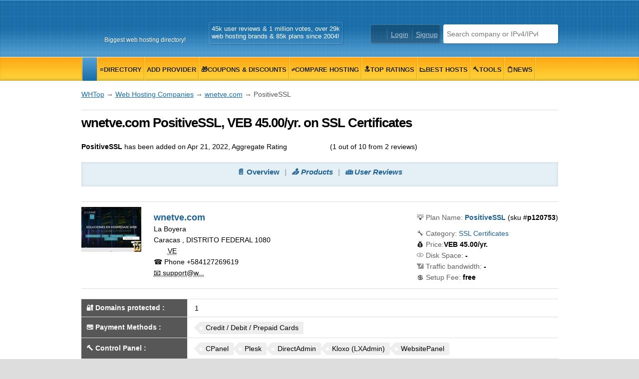

--- FILE ---
content_type: text/html; charset=UTF-8
request_url: https://www.whtop.com/plans/wnetve.com/120753
body_size: 8465
content:
<!doctype html><html lang="en"><head prefix="og: http://ogp.me/ns# fb: http://ogp.me/ns/fb# article: http://ogp.me/ns/article# product: http://ogp.me/ns/product#"><meta name="viewport" content="width=device-width, initial-scale=1"><meta http-equiv="Content-Type" content="text/html; charset=UTF-8"><base href="https://www.whtop.com/"><link rel="icon" href="https://static.whtop.com/favicon.ico" type="image/x-icon"><meta name="description" content="Apr 21, 2022: PositiveSSL plan from wnetve.com, price: VEB 45.00/mo on SSL Certificates"><link rel="canonical" href="https://www.whtop.com/plans/wnetve.com/120753"><meta property="og:type" content="product"><meta property="og:image" content="https://static.whtop.com/images/plans/2022/wnetve.com-3353713419-big.jpg"><meta property="og:image:alt" content="PositiveSSL &gt; wnetve.com, #120753 on SSL Certificates, "><meta property="twitter:image" content="https://static.whtop.com/images/plans/2022/wnetve.com-3353713419-big.jpg"><meta property="og:updated_time" content="2022-04-21"><meta property="product:availability" content="instock"><meta property="product:price:amount" content="45.00"><meta property="product:price:currency" content="VEB"><meta property="product:category" content="SSL Certificates"><meta property="product:brand" content="wnetve.com"><meta property="product:retailer_title" content="wnetve.com"><meta property="product:retailer" content="532699513563068"><meta property="fb:app_id" content="1423394267943167"><meta property="og:title" content="PositiveSSL &gt; wnetve.com, #120753 on SSL Certificates,"><meta property="og:locale" content="en_US"><meta property="og:url" content="https://www.whtop.com/plans/wnetve.com/120753"><meta property="og:site_name" content="WHTop"><meta property="og:description" content="Apr 21, 2022: PositiveSSL plan from wnetve.com, price: VEB 45.00/mo on SSL Certificates"><meta name="twitter:site" content="@webhostingtop"><meta name="twitter:creator" content="@webhostingtop"><meta name="twitter:title" content="PositiveSSL &gt; wnetve.com, #120753 on SSL Certificates,"><meta name="twitter:description" content="Apr 21, 2022: PositiveSSL plan from wnetve.com, price: VEB 45.00/mo on SSL Certificates"><meta name="twitter:card" content="summary"><link rel="search" type="application/opensearchdescription+xml" href="https://static.whtop.com/opensearch.xml" title="WHTop"><link rel="apple-touch-icon" sizes="48x48" href="https://static.whtop.com/layout/whtop/images/icon-48.png"><link rel="apple-touch-icon" sizes="72x72" href="https://static.whtop.com/layout/whtop/images/icon-72.png"><link rel="apple-touch-icon" sizes="144x144" href="https://static.whtop.com/layout/whtop/images/icon-144.png"><link rel="apple-touch-icon" sizes="192x192" href="https://static.whtop.com/layout/whtop/images/icon-192.png"><link rel="manifest" href="/manifest.json"><meta name="theme-color" content="#75aed6"><meta name="apple-mobile-web-app-capable" content="yes"> <meta name="apple-mobile-web-app-title" content="WHTop.com"> <meta name="msapplication-TileImage" content="https://static.whtop.com/layout/whtop/images/icon-144.png"> <meta name="msapplication-TileColor" content="#75aed6"> <link rel="stylesheet" type="text/css" href="https://static.whtop.com/layout/whtop/style.css"><style>table tr th{width:200px}.a-name{font-weight:bold;font-size:16px}.a-pos-rat{position:absolute;left:37px;bottom:0}.a-pos-rank{position:absolute;left:37px;bottom:25px}.a-pos-final{position:relative;text-align:center;min-height:170px}.a-pos-final-color{border:1px solid #CCCCCC;background:#efefef}span.tooltip .tinfo-0{width:150px;margin-top:40px;margin-left:-70px}._h90{height:90px}.fn.org{font-weight:bold;font-size:18px}@media screen and (min-width:620px){#m1 ul li a,#m2 ul li a{padding-right:4px;padding-left:4px}}.fl{width:25px;height:15px}a.fl,div.fl,span.fl{text-indent:28px;white-space:nowrap;float:left;margin-right:3px}div.fl.none,span.fl.none{float:none;vertical-align:middle;display:inline-block}#page{overflow:hidden}body{font-size:14px;line-height:22px}#main h4{font-size:16px}#main h5,#main h6{font-size:15px;margin:20px 0 0}ul.brand-space li a{padding-bottom:5px;display:inline-block}.brand-space{padding-bottom:10px}#logo{width:250px}@media screen and (max-width:620px){body{font-size:16px}}@media screen and (max-width:1000px){#m1,#m2{overflow:hidden}}.breadcrumb a{text-decoration:underline}.s_table_head_no_link{background:#575757}table.table tr th{background:#575757;padding:5px 2px 5px 2px}</style><title>PositiveSSL &gt; wnetve.com, #120753 on SSL Certificates,</title></head><body><header id="header"><div class="width"><div id="logo"><a href="/">Biggest web hosting directory!</a></div><div id="search"><form method="post" action="https://www.whtop.com/directory"><input type="hidden" name="fuseaction" value="directory"><input type="text" name="search" aria-label="Search company or IPv4/IPv6" placeholder="Search company or IPv4/IPv6" class="search-text"><input type="submit" value="" aria-label="Search" class="search-button"></form> </div><div id="user"><ul><li><a href="https://manage.whtop.com/login">Login</a></li><li><a href="https://manage.whtop.com/register" title="Create a new login or use your existing facebook">Signup</a></li> </ul></div><div id="slg"><div>45k user reviews & 1 million votes, over 29k <br> web hosting brands & 85k plans since 2004!</div></div></div></header><div id="m1-placeholder"><div id="m1"><div class="width"><div id="m1-mobile">Menu</div><nav><ul><li class="home"><a href="/"><span class="notext">WHTop</span></a></li><li><a href="/directory"><span>&#8801;Directory</span></a></li><li><a href="/directory.add-host"><span>Add Provider</span></a></li><li><a href="/directory.discount-coupons"><span>&#127873;Coupons &amp; Discounts</span></a></li><li><a href="/compare"><span>&#8800;Compare Hosting</span></a></li><li><a href="/top"><span>&#128285;Top Ratings</span></a></li><li><a href="/best"><span>&#128201;Best Hosts</span></a></li><li><a href="/tools"><span>&#128296;Tools</span></a></li><li><a href="/news"><span>&#128203;News</span></a></li></ul></nav> <span id="m1-back"></span></div></div></div><div id="aright-body"><div id="aright-body-width" class="width"><div id="aright2"></div></div></div><div id="page"><div id="body" class="width"> <div id="container" class="full-width"><div role="main" id="main"><script type="application/ld+json" nonce="20260117_3548767677">{"@context": "https://schema.org","@type": "BreadcrumbList","name": "WHTop Breadcrumb","itemListElement": [{"@type": "ListItem","position": 1,"item": {"@type": "WebPage","id": "https://www.whtop.com/","url": "https://www.whtop.com/","name": "WHTop"}},{"@type": "ListItem","position": 2,"item": {"@type": "WebPage","id": "https://www.whtop.com/companies","url": "https://www.whtop.com/companies","name": "Web Hosting Companies"}},{"@type": "ListItem","position": 3,"item": {"@type": "WebPage","id": "https://www.whtop.com/review/wnetve.com","url": "https://www.whtop.com/review/wnetve.com","name": "wnetve.com"}},{"@type": "ListItem","position": 4,"item": {"@type": "WebPage","name": "PositiveSSL"}}]}</script><div class="breadcrumb"><a href="https://www.whtop.com/">WHTop</a> &rarr; <a href="/companies">Web Hosting Companies</a> &rarr; <a href="/review/wnetve.com" class="brand-space">wnetve.com</a> &rarr; PositiveSSL</div><h1>wnetve.com PositiveSSL, VEB 45.00/yr. on  SSL Certificates</h1><div><br><b>PositiveSSL</b> has been added on Apr 21, 2022<span>, Aggregate Rating <span class="stars stars-0-5"></span> (<span>1</span> out of <span>10</span> from <span>2</span> reviews)</span><div id="submenu-placeholder"><nav id="submenu" typeof="ItemList" vocab="https://schema.org/"><span><a href="/review/wnetve.com" class="brand-space">&#128196; Overview</a></span><span property="itemListElement" typeof="SiteNavigationElement"><a href="/review/wnetve.com#plans" class="brand-space" property="url"><i property="name" content="&#128228; Products">&#128228; Products</i></a><meta property="position" content="2"></span><span property="itemListElement" typeof="SiteNavigationElement"><a href="/review/wnetve.com#reviews" class="brand-space" property="url"><i property="name" content="&#128106; User Reviews">&#128106; User Reviews</i></a><meta property="position" content="3"></span></nav></div><div id="server" class="with-share clearer"><div><div id="server-image" class="cpointer"><img src="https://static.whtop.com/companies/wnetve.com-photo-small.gif?202511300920" width="120" height="90" alt="wnetve.com" class="left" property="image" title="wnetve.com screenshot taken on 30 November, 2025"></div><a class="fn org external" target="_blank" href="https://manage.whtop.com/companies/wnetve.com/visit">wnetve.com</a><div id="server-description"><div class="adr"> <div class="street-address">La Boyera</div> <span class="locality">Caracas</span> , <span class="region">DISTRITO FEDERAL</span> <span class="postal-code">1080</span><div><span class="fl ve"></span> <abbr class="country-name" title="Venezuela">VE</abbr></div></div><div class="tel"><span class="type">&phone; Phone</span><span> +584127269619</span></div><span class="online-contacts"></span><abbr class="email tooltip" title="Available for logged users!">&#128231; support@w...</abbr></div></div><div id="server-share"><ul class="alphabetical" style="display:inline;"><li>&#128161; <span class="gray">Plan Name: </span><a href="https://www.whtop.com/plans/wnetve.com/120753" class="brand-space"><b>PositiveSSL</b></a> (sku #<span class="b">p120753</span>)</li><li><span class="gray">&#128295; Category:</span> <a href="https://www.whtop.com/directory/category/ssl-certificates" class="category">SSL Certificates</a></li><li>&#128176; <span class="gray">Price:</span><span class="b"><span>VEB</span> <span>45.00</span><span>/yr.</span></span></li><li><span class="gray">&#128191; Disk Space:</span> <b>-</b></li><li><span class="gray">&#128246; Traffic bandwidth:</span> <b>-</b></li><li><span class="gray">&#128178; Setup Fee:</span> <b>free</b></li></ul></div></div><table class="table"><tr><th><b>&#128272; Domains protected</b> :</th><td>1</td></tr><tr><th>&#128179; <b>Payment Methods</b> :</th><td><span class="tag">Credit / Debit / Prepaid Cards</span></td></tr><tr><th>&#128296; <b>Control Panel</b> :</th><td><span class="tag">CPanel</span><span class="tag">Plesk</span><span class="tag">DirectAdmin</span><span class="tag">Kloxo (LXAdmin)</span><span class="tag">WebsitePanel</span></td></tr><tr><th>&#128295; <b>Category</b> :</th><td><span class="tag">Backup</span></td></tr><tr><th>&#9997;&#65039; <b>Support Options</b> :</th><td><span class="tag">Email</span><span class="tag">Help Desk</span><span class="tag">Phone / Toll-Free</span><span class="tag">Available 24/7</span></td></tr><tr><th>&#9873; <b>Targeting</b> :</th><td><span class="nowrap"><span class="fl none ve"></span><span class="tag">VE</span></span> </td></tr></table><div><img src="https://static.whtop.com/images/plans/2022/wnetve.com-3353713419-big.jpg" loading="lazy" width="951" height="713" alt="screenshot of PositiveSSL from wnetve.com" class="lazy photo" title="Taken on 21 April, 2022"></div><p >Original plan URL was <i>http://www.wnetve.com/es/ssl.php</i></p><h2>&#128220; Plan description</h2><div class="plans"><div class="plan clearer">We offer security certificates from the most popular and trusted providers in the industry such as COMODO, GeoTrust, Thawte, Verisign and others.</div></div><h2 id="editorial">&#128196; Editorial Review</h2><b>Wnetve.com: Connecting Latin America to the World Since 1998</b><br><br>Founded in 1998, <em>Wnetve.com</em> is one of those rare web hosting companies that has managed to blend longevity, technical competence, and a quiet consistency. While many flashy tech startups have come and gone, Wnetve has steadily expanded its footprint in the hosting world, especially across Latin America. Headquartered in Venezuela, the company has built its reputation on reliable service, solid infrastructure, and a deep understanding of its regional clientele.<br><br>The company’s real strength lies in its infrastructure. Rather than relying solely on local data centers, Wnetve made an early move to anchor its operations in <b>Miami’s Digital Realty facility</b>—one of the most important data interconnection hubs in the Americas. This choice wasn’t just about faster speeds; it was about positioning. From this strategic location near the <b>Network Access Point (NAP) of the Americas</b>, Wnetve can deliver low-latency, high-reliability connectivity to clients across <b>Latin America, the Caribbean, Europe, and beyond</b>.<br><br>Inside the data center, Wnetve combines <b>enterprise-grade hardware</b> with a no-nonsense operations model. Their network boasts <b>redundant infrastructure</b>, DDoS protection, and <b>24/7 monitoring</b>—everything you'd expect from a company that promises (and largely delivers) near-continuous uptime. On the security side, they take things seriously: <b>biometric access</b>, <b>CCTV coverage</b>, <b>security guards</b>, and <b>locked-down entry protocols</b> ensure peace of mind for clients hosting sensitive workloads or critical services.<br><br>But Wnetve isn’t just about infrastructure. What’s equally compelling is their human approach. Unlike some global players who offload support to anonymous ticketing bots or slow overseas call centers, Wnetve is hands-on. Their <b>ticket system is fast</b>, their support team knows their hardware, and their user interface is clean, functional, and built with clarity in mind.<br><br>Service-wise, Wnetve covers all the essentials and then some: <b>shared hosting</b>, <b>VPS</b>, <b>dedicated servers</b>, <b>domain registration</b>, <b>colocation</b>, and even <b>audio/video streaming</b>—a rare and increasingly relevant feature for media-driven websites and digital broadcasters.<br><br>Ultimately, <b>Wnetve.com isn’t trying to be the loudest name in the room—it’s trying to be the most dependable</b>. And in a region where connectivity and uptime can often be unpredictable, that makes all the difference. Whether you're a growing business in Latin America or a global enterprise looking for a gateway to the region, Wnetve is a provider that’s worth a serious look.<div><br><div class="cpointer _h90" id="acenter_0"></div><h3>&#128201; <a href="/directory/country/ve/category/ssl-certificates">Similar hosting plans from other companies in the same category &amp; country location &#8801;</a></h3><ul class="columns columns-2"><li><div class="a-pos-final-color"><div class="a-pos-final"><a href="/review/adclichosting.com"><span class="fl none ve"></span> <span class="b a-name">Adclic Hosting</span></a><br><img src="https://static.whtop.com/images/logo/adclichosting.com.png?20210415033513" loading="lazy" width="120" height="36" alt="adclichosting.com logo" class="lazy"><div class="a-pos-rank"><span class="rank"><span>&#127942; Alexa Rating</span><span class="value"><span>111,185</span></span> <span class="red">&#x25B2;</span> </span></div><div class="a-pos-rat"><span class="tooltip"><span class="rank">&#128100; User Rating <span class="stars stars-4"></span><span class=" tinfo-0 tinfo">&#128073; Total Reviews: <b>4</b><br>&#128588; Average Rating: <b>7.8</b> / <b>10</b><br><b class="green">&#128077; Good Reviews</b>: <b>3</b><br><b class="red">&#128078; Bad Reviews</b>: <b>1</b><br><b class="blue">&#128072; Official Responses</b>: <b>3</b></span></span></span></div></div><br><ul class="alphabetical"><li>&#128161; Plan: <a href="/review/adclichosting.com#plans"><b>Certificado de Seguridad SSL</b></a></li><li>&#128295; Category: <b>SSL Certificates</b></li><li class="promotions bg">&#128176; Price: <span class="b"><span>$</span><span> 17.95</span><span>/yr.</span><small class="b nowrap"> VAT 16%  exc</small></span></li><li>&#128178; Setup Fee: <b>free</b></li><li>&#128197; Added: <time datetime="2021-04-15T00:00:00+00:00" content="2021-04-15T00:00:00+00:00">Apr 15, 2021</time></li><li>&#128198; Updated: <time class="b " datetime="2025-01-01T00:00:00+00:00" content="2025-01-01T00:00:00+00:00">Jan  1, 2025</time></li><li><span>Aggregate Rating <span class="stars stars-4"></span> (<span>7.8</span> out of <span>10</span> from <span>4</span> reviews)</span></li><li><img src="https://static.whtop.com/images/plans/2025/adclichosting.com-2676377218-thumb.jpg" loading="lazy" width="120" height="90" alt="screenshot of Certificado de Seguridad SSL from adclichosting.com" class="lazy photo" title="Taken on 4 January, 2025"></li></ul><i property="description">Guarantees the security of personal data.<br>Avoid people you don't want.<br>When sending or receiving data, these are encrypted so that only the client has access to said information.<br>The SSL Security [...]</i></div></li><li><div class="a-pos-final-color"><div class="a-pos-final"><a href="/review/adclichosting.com"><span class="fl none ve"></span> <span class="b a-name">Adclic Hosting</span></a><br><img src="https://static.whtop.com/images/logo/adclichosting.com.png?20210415033513" loading="lazy" width="120" height="36" alt="adclichosting.com logo" class="lazy"><div class="a-pos-rank"><span class="rank"><span>&#127942; Alexa Rating</span><span class="value"><span>111,185</span></span> <span class="red">&#x25B2;</span> </span></div><div class="a-pos-rat"><span class="tooltip"><span class="rank">&#128100; User Rating <span class="stars stars-4"></span><span class=" tinfo-0 tinfo">&#128073; Total Reviews: <b>4</b><br>&#128588; Average Rating: <b>7.8</b> / <b>10</b><br><b class="green">&#128077; Good Reviews</b>: <b>3</b><br><b class="red">&#128078; Bad Reviews</b>: <b>1</b><br><b class="blue">&#128072; Official Responses</b>: <b>3</b></span></span></span></div></div><br><ul class="alphabetical"><li>&#128161; Plan: <a href="/review/adclichosting.com#plans"><b>GeoTrust SSL</b></a></li><li>&#128295; Category: <b>SSL Certificates</b></li><li class="promotions bg">&#128176; Price: <span class="b"><span>$</span><span> 79.00</span><span>/yr.</span></span></li><li>&#128178; Setup Fee: <b>free</b></li><li>&#128197; Added: <time datetime="2021-04-15T00:00:00+00:00" content="2021-04-15T00:00:00+00:00">Apr 15, 2021</time></li><li>&#128198; Updated: <time class="b red" datetime="2021-12-06T00:00:00+00:00" content="2021-12-06T00:00:00+00:00">Dec  6, 2021</time></li><li><span>Aggregate Rating <span class="stars stars-4"></span> (<span>7.8</span> out of <span>10</span> from <span>4</span> reviews)</span></li><li><img src="https://static.whtop.com/images/plans/2021/adclichosting.com-2291076003-thumb.jpg" loading="lazy" width="120" height="90" alt="screenshot of GeoTrust SSL from adclichosting.com" class="lazy photo" title="Taken on 16 December, 2021"></li></ul><i property="description">Valido para 1 dominio</i></div></li></ul></div></div><script type="application/ld+json" nonce="20260117_504655171">{"@context": "http://schema.org/","@type": "Product","brand" : {"@type": "Brand","name": "wnetve.com","image": "https://static.whtop.com/images/companies/big/wnetve.com-big.jpg?202511300920","url": "https://www.whtop.com/review/wnetve.com","sameAs": "https://www.wnetve.com/","identifier": "wnetve.com"},"name": "PositiveSSL","sku": "p120753","productionDate": "2022-04-21T00:00:00+00:00","releaseDate": "2022-04-21T00:00:00+00:00","url": "https://www.whtop.com/plans/wnetve.com/120753","image": "https://static.whtop.com/images/plans/2022/wnetve.com-3353713419-big.jpg","aggregateRating": {"@type": "AggregateRating","ratingValue": "1","bestRating": "10","reviewCount": "2"},"review": {"@type": "Review","dateCreated": "2025-05-11T00:00:00+00:00","reviewBody": "Wnetve.com: Connecting Latin America to the World Since 1998\n\nFounded in 1998, Wnetve.com is one of those rare web hosting companies that has managed to blend longevity, technical competence, and a quiet consistency. While many flashy tech startups have come and gone, Wnetve has steadily expanded its footprint in the hosting world, especially across Latin America. Headquartered in Venezuela, the company has built its reputation on reliable service, solid infrastructure, and a deep [...]","author": {"@type": "Organization","identifier": "whtop.com","url": "https://www.whtop.com/","name": "WebHostingTop"}},"offers" : {"@type": "Offer","availability": "http://schema.org/InStock","url": "http://www.wnetve.com/es/ssl.php","priceValidUntil": "2027-04-21T00:00:00+00:00","availableDeliveryMethod": "http://purl.org/goodrelations/v1#DeliveryModeDirectDownload","shippingDetails": {"@type": "OfferShippingDetails","shippingRate": {"@type": "MonetaryAmount","value": "0","currency": "VEB"},"shippingDestination": {"@type": "DefinedRegion","addressCountry": "VE"},    "deliveryTime": {"@type": "ShippingDeliveryTime","businessDays": {"@type": "OpeningHoursSpecification","dayOfWeek": ["https://schema.org/Monday","https://schema.org/Tuesday","https://schema.org/Wednesday","https://schema.org/Thursday","https://schema.org/Friday","https://schema.org/Saturday","https://schema.org/Sunday"]},"handlingTime": {"@type": "QuantitativeValue","minValue": 0,"maxValue": 1,"unitCode": "DAY"},"transitTime": {"@type": "QuantitativeValue","minValue": 0,"maxValue": 1,"unitCode": "DAY"}          }},"acceptedPaymentMethod": {"@type": "PaymentMethod","name": ["Credit / Debit / Prepaid Cards"]},"eligibleRegion": "WorldWide","priceSpecification" : {"@type": "UnitPriceSpecification","priceCurrency": "VEB","price": "45.00","unitCode": "ANN"}},"isSimilarTo" : [{"@type": "Product","brand": {"@type": "Brand","name": "Adclic Hosting","identifier": "adclichosting.com","logo": "https://static.whtop.com/images/logo/adclichosting.com.png?20210415033513","url": "https://www.whtop.com/review/adclichosting.com","sameAs": "https://adclichosting.com/"},"name": "Certificado de Seguridad SSL","url": "https://www.whtop.com/plans/adclichosting.com/114108","image": "https://static.whtop.com/images/plans/2025/adclichosting.com-2676377218-big.jpg","aggregateRating": {"@type": "AggregateRating","ratingValue": "7.8","bestRating": "10","reviewCount": "4"},"sku": "p114108","productionDate": "2021-04-15T00:00:00+00:00","releaseDate": "2025-01-01T00:00:00+00:00","description": "Guarantees the security of personal data.\nAvoid people you don't want.\nWhen sending or receiving data, these are encrypted so that only the client has access to said information.\nThe SSL Security [...]","offers": {"@type": "Offer","availability":  "http://schema.org/InStock","url": "https://adclichosting.com/certificados-ssl/","priceValidUntil": "2030-01-01T00:00:00+00:00","priceSpecification" : {"@type": "UnitPriceSpecification","valueAddedTaxIncluded": "false","price": "17.95","priceCurrency": "USD","unitCode": "ANN"}}},{"@type": "Product","brand": {"@type": "Brand","name": "Adclic Hosting","identifier": "adclichosting.com","logo": "https://static.whtop.com/images/logo/adclichosting.com.png?20210415033513","url": "https://www.whtop.com/review/adclichosting.com","sameAs": "https://adclichosting.com/"},"name": "GeoTrust SSL","url": "https://www.whtop.com/plans/adclichosting.com/114110","image": "https://static.whtop.com/images/plans/2021/adclichosting.com-2291076003-big.jpg","aggregateRating": {"@type": "AggregateRating","ratingValue": "7.8","bestRating": "10","reviewCount": "4"},"sku": "p114110","productionDate": "2021-04-15T00:00:00+00:00","releaseDate": "2021-12-06T00:00:00+00:00","description": "Valido para 1 dominio","offers": {"@type": "Offer","availability":  "http://schema.org/InStock","url": "https://adclichosting.com/certificados-ssl/","priceValidUntil": "2026-12-06T00:00:00+00:00","priceSpecification" : {"@type": "UnitPriceSpecification","price": "79.00","priceCurrency": "USD","unitCode": "ANN"}}}],"description": "We offer security certificates from the most popular and trusted providers in the industry such as COMODO, GeoTrust, Thawte, Verisign and others.","category": "SSL Certificates"}</script></div></div></div></div> <footer id="footer"> <div class="width"><div id="copyright">&copy; 2004 - 2026 <abbr title="Web Hosting Top">WHTop</abbr></div><div id="footer-menu"><ul><li><a href="/contact">Contact</a></li><li><a href="/advertising">Advertising</a></li><li><div class="only-desktop"><a href="/sitemap">Sitemap</a></div></li></ul></div><div id="social" class="clearer"><ul><li class="facebook"><a target="_blank" rel="noopener" href="https://www.facebook.com/webhostingtop" class="notext">Facebook</a></li><li class="twitter"><a target="_blank" rel="noopener" href="https://twitter.com/webhostingtop" class="notext">Twitter</a></li><li class="blog"><a href="/blog/" class="notext">Blog</a></li><li class="pinterest"><a target="_blank" rel="noopener" href="https://www.pinterest.com/webhostingtop/" class="notext">Pinterest</a></li><li class="linkedin"><a target="_blank" rel="noopener" href="https://www.linkedin.com/company/webhostingtop" class="notext">Linkedin</a></li><li class="rss"><a href="/rss" class="notext">RSS</a></li></ul></div><div class="ar"><small title="DIRECT: 18.218.31.75">260117 1538 | 0.03 | 1/2</small></div></div><div id="back-body"><div id="back-body-width" class="width"><span id="back"></span></div></div></footer><script nonce="20260117_3552901926">(function() {function getScript(url,success){var script=document.createElement("script");script.src=url;script.defer=true;var head=document.getElementsByTagName("head")[0],done=false;script.onload=script.onreadystatechange = function(){if ( !done && (!this.readyState || this.readyState == "loaded" || this.readyState == "complete") ) {done=true;success();script.onload = script.onreadystatechange = null;head.removeChild(script);}};head.appendChild(script);}getScript("https://static.whtop.com/include/js/jquery.js",function(){function shuffleArray(arr) {for (var i = arr.length - 1; i > 0; i--) {var j = Math.floor(Math.random() * (i + 1));var temp = arr[i];arr[i] = arr[j];arr[j] = temp;}return arr;}var show_timer = 10000;var show_no = 0;    var show_max = 3;var a_numbers = [1,2,3,4,5,6,7,8,9,10];a_numbers = shuffleArray(a_numbers);var show_init = 0;var show_start = 0;function aright(var_1){if (1 == show_start && 1 == var_1) { return }else if (1 == var_1) { show_start = 1; setInterval(aright,show_timer);}if ($("#aright2").hasClass("visible") && $(window).width() >= 1200 ){var r = "https://manage.whtop.com/photos2.aright/" + a_numbers[show_init];$("#aright2").html("");$("#aright2").prepend("<img src='" + r + ".gif?" + window.location.pathname + "' alt=\"\">");$("#aright2").off();$("#aright2").click(function() { window.open(r + "/visit?" + window.location.pathname, "_blank");});show_no ++; show_init ++;if (show_no == show_max) {show_init = show_init - show_max; show_no = 0;}}}var a_center = [];function acenter(element_id, pos){if (element_id in a_center) { return; }if (pos >= 10) {pos=0; }var aelement = $(element_id);var elementTop = aelement.offset().top;var elementBottom = elementTop + aelement.outerHeight();var viewportTop = $(window).scrollTop();var viewportBottom = viewportTop + $(window).height();var acenter_visible = elementBottom > viewportTop && elementTop < viewportBottom;if (acenter_visible){a_center[element_id] = 1;var r = "https://manage.whtop.com/photos2.acenter/" + a_numbers[pos];aelement.html("");aelement.prepend("<img src='" + r + ".gif?" + window.location.pathname + "' alt=\"\">");aelement.off();aelement.click(function() { window.open(r + "/visit?" + window.location.pathname, "_blank");});}}jQuery.easing.custom = function ( x, t, b, c, d ){return -c *( t /= d ) * ( t - 2) + b;};$("#back-body, #m1-back").click(function(){$("html,body").animate({scrollTop:0},0);return false;});function fixedMenu(){var scrollTop = jQuery( window ).scrollTop(); if ( scrollTop > 100 ){jQuery( "#back, #m1-back, #aright2" ).addClass( "visible" ); aright(1);}else { jQuery( "#back, #m1-back, #aright2" ).removeClass( "visible" ); }}jQuery( window ).ready( function( jQuery ) {jQuery( "#m1-mobile" ).click( function( event ){$( "#m1" ).toggleClass( "open" );});jQuery( window ).scroll( function(){ fixedMenu(); acenter("#acenter_0", 0);}); jQuery( window ).resize( function(){ fixedMenu(); });fixedMenu();$("#server-image").click(function() { window.open("https://manage.whtop.com/companies/wnetve.com/visit", "_blank"); });});});getScript("https://www.googletagmanager.com/gtag/js?id=G-4XTMHVXW1G",function(){window.dataLayer = window.dataLayer || [];  function gtag(){dataLayer.push(arguments);} gtag("js", new Date());gtag("config", "G-4XTMHVXW1G", {"cookie_domain": "www.whtop.com", "cookie_flags": "SameSite=None;Secure"});});})();</script><script nonce="20260117_899512965">var head  = document.getElementsByTagName("head")[0];var link  = document.createElement("link");link.rel  = "stylesheet";link.type = "text/css";link.href = "https://static.whtop.com/layout/whtop/flags.css";link.media = "all";head.appendChild(link);</script><script nonce="20260117_368421708">if ("www.whtop.com" == window.location.hostname && "serviceWorker" in navigator) {window.addEventListener("load", function() {navigator.serviceWorker.register("/sw.js?1")});}</script><script defer src="https://static.cloudflareinsights.com/beacon.min.js/vcd15cbe7772f49c399c6a5babf22c1241717689176015" integrity="sha512-ZpsOmlRQV6y907TI0dKBHq9Md29nnaEIPlkf84rnaERnq6zvWvPUqr2ft8M1aS28oN72PdrCzSjY4U6VaAw1EQ==" data-cf-beacon='{"version":"2024.11.0","token":"02391bfcf6b44d70bc5710c0e3d77e5f","r":1,"server_timing":{"name":{"cfCacheStatus":true,"cfEdge":true,"cfExtPri":true,"cfL4":true,"cfOrigin":true,"cfSpeedBrain":true},"location_startswith":null}}' crossorigin="anonymous"></script>
</body></html>